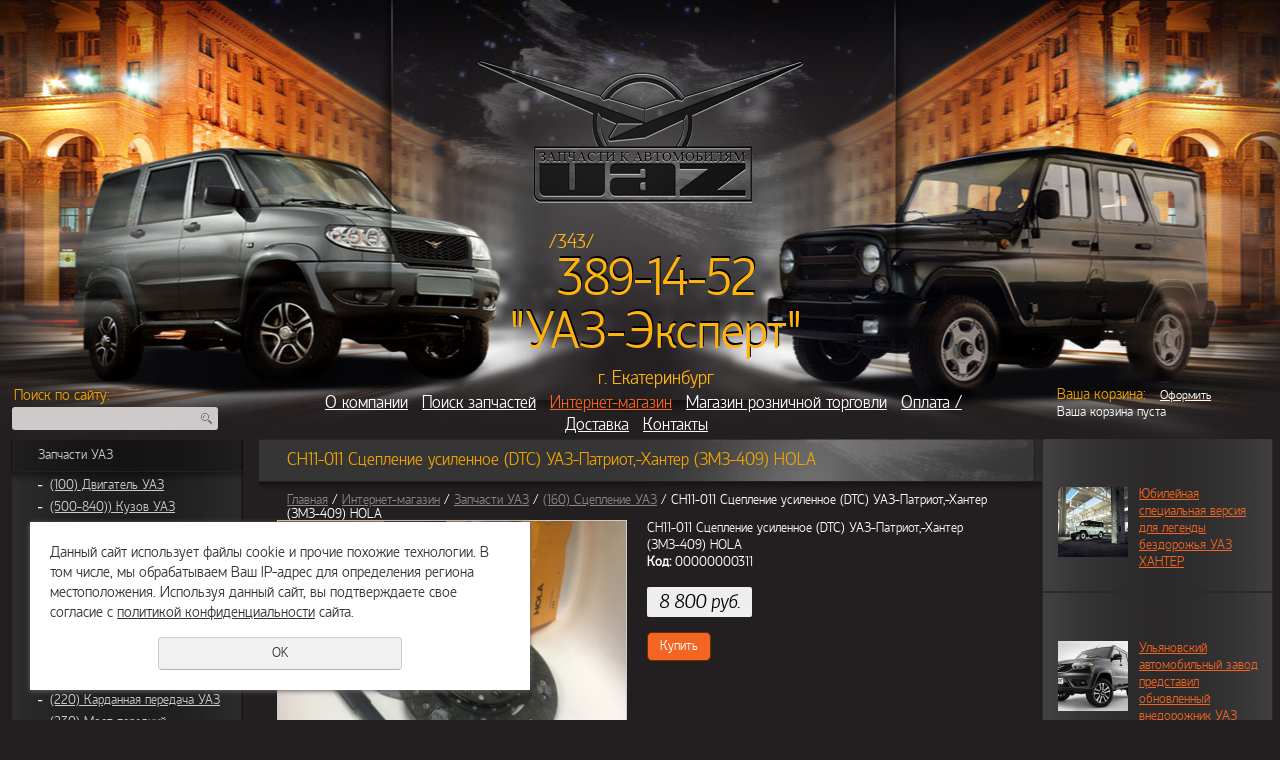

--- FILE ---
content_type: text/html; charset=UTF-8
request_url: https://4uaz.ru/internet-magazin/zapchasti_uaz/_160_sceplenie_uaz/sn11-011_sceplenie_usilennoe_dtc_uaz-patriot_-hanter_zmz-409/
body_size: 9712
content:
<!DOCTYPE html>
<html xmlns="http://www.w3.org/1999/xhtml" xml:lang="ru">
<head>
    <meta http-equiv="Content-Type" content="text/html; charset=utf-8" /><meta http-equiv="Content-Language" content="ru" /><meta name="author" content="ur66.ru" /><meta name="format-detection" content="telephone=no" /><meta name="referrer" content="strict-origin-when-cross-origin" /><title>СН11-011 Сцепление усиленное (DTC) УАЗ-Патриот,-Хантер (ЗМЗ-409) HOLA - Запчасти УАЗ, Екатеринбург</title><meta name="keywords" content="СН11-011 Сцепление усиленное (DTC) УАЗ-Патриот,-Хантер (ЗМЗ-409) HOLA" /><meta name="description" content="Интернет-магазин запчастей для УАЗ в Екатеринбурге, каталог - 4uaz.ru: (160) Сцепление УАЗ - СН11-011 Сцепление усиленное (DTC) УАЗ-Патриот,-Хантер (ЗМЗ-409) HOLA" /><base href="https://4uaz.ru" /><link rel="shortcut icon" href="/favicon.png" type="image/png" /><link href="//s1.uralcms.com/uss-css/uss_style_8.6.0.min.css" rel="stylesheet" type="text/css" /><script src="//s1.uralcms.com/uss-js/jquery-1.9.1.min.js" type="text/javascript"></script><script src="//s1.uralcms.com/uss-js/jquery.formstyler.min.js" type="text/javascript"></script><script src="//s1.uralcms.com/uss-js/jquery.form.min.js" type="text/javascript"></script><script src="//s1.uralcms.com/uss-js/jquery.autocomplete.min.js" type="text/javascript"></script><script src="//s1.uralcms.com/uss-js/uss-script-8.6.0.min.js" type="text/javascript"></script>    <link rel="stylesheet" type="text/css" href="/css/style.css"/>
    <!--[if IE]><link rel="stylesheet" type="text/css" href="/css/style-ie.css"/><![endif]-->
    <!--[if IE 6]><link rel="stylesheet" type="text/css" href="/css/style-ie6.css"/><![endif]-->
    <!--[if IE 7]><link rel="stylesheet" type="text/css" href="/css/style-ie7.css"/><![endif]-->
    <link rel="stylesheet" type="text/css" href="/css/global.css"/>
    <style type="text/css">
        html {background: url("img/top_fon.jpg") no-repeat center top #231f20;}
    </style>

    <script>
        function input_h_l($searchbox) {

            $searchbox.each(function() {

                var $searchbox = $(this);
                var $searchInput;


                if (!($searchbox.find('input').length)) {
                    var $searchInput = $searchbox.find('textarea');
                }
                else {
                    var $searchInput = $searchbox.find('input');
                }

                var $searchLabel = $searchbox.find('label');

                if ($searchInput.val()) {
                    $searchLabel.hide();
                }

                $searchInput
                        .focus(function() {
                    $searchLabel.hide();
                    $searchbox.addClass('inpAct');

                })
                        .blur(function() {
                            if (this.value == "") {
                                $searchLabel.show();

                            }
                            $searchbox.removeClass('inpAct');
                            return false;
                        });

                $searchLabel.click(function() {
                    $searchInput.trigger('focus');
                    return false;
                });

            });

        }

        $(function(){
            input_h_l($('.feedInput'));
        });

    </script>
</head>

<body>
<div class="l-top-page ">
    <div class="page-width">
        <div class="l-header page-width">
            <a class="logo" href=""><img src="img/logo.png" alt=""></a>
            <div class="hcontact">
                <div class="hc1">/343/</div>
                <div class="hc2 preset">
                    <p><a style="color: #ffb311; text-decoration: none;" href="tel:+73433891452">389-14-52</a></p>
<p>"УАЗ-Эксперт"</p>                </div>
                <div class="hc3">г. Екатеринбург</div>
            </div>
            
            <div class="headMenu"><a  class=" first" href="about/" title="О компании" >О компании</a><a  href="poisk_zapchastey/" title="Поиск запчастей" >Поиск запчастей</a><a  class="active" href="internet-magazin/" title="Интернет-магазин запчастей для УАЗ – отличное соотношение цены и качества" >Интернет-магазин</a><a  href="services/" title="Магазин розничной торговли" >Магазин розничной торговли</a><a  href="oplata_dostavka/" title="Оплата / Доставка" >Оплата / Доставка</a><a  class=" last" href="feedback/" title="Контакты" >Контакты</a></div>
        </div>
    </div>
    <div class="l-middle">
        <div class="page-width">
            <div class="l-right-box-siteBar">
				<div class="basket">
					<div class="basketHead">
						Ваша корзина: <a href="/basket/">Оформить</a>
					</div>
					<div class="uss_widget uss_widget_basket uss_basket_mini uss_basket_wrapper empty" data-countword="Выбрано товаров: " data-priceword="на сумму: "><div class="uss_widget_outer_content basket_widget_inner empty"><div class="amounts uss_hidden"><span class="countword">Выбрано товаров: </span> <span id="uss_block_basket_amount"></span></div><div class="totals uss_hidden"><span class="priceword">на сумму: </span> <span id="uss_block_basket_totals"></span></div><p>Ваша корзина пуста</p></div></div>				</div>
                <div class="news">
                    <div class="uss_widget_outer_content"><div class="news_block_item first"><div class="image"><a href="https://4uaz.ru/news/yubileynaya-specialnaya-versiya-dlya-legendy-bezdorozhya-uaz-/"><img src="/uploadedFiles/newsimages/icons/70x70_cropped/1_2.jpg"></a></div><div class="info"><div class="title"><a href="https://4uaz.ru/news/yubileynaya-specialnaya-versiya-dlya-legendy-bezdorozhya-uaz-/"><span class="tspan">Юбилейная специальная версия для легенды бездорожья УАЗ ХАНТЕР</span></a></div><div class="preview"></div></div></div><div class="news_block_item"><div class="image"><a href="https://4uaz.ru/news/ulyanovskiy-avtomobilnyy-zavod-predstavil-obnovlennyy-vnedoro/"><img src="/uploadedFiles/newsimages/icons/70x70_cropped/12.10.16.jpg"></a></div><div class="info"><div class="title"><a href="https://4uaz.ru/news/ulyanovskiy-avtomobilnyy-zavod-predstavil-obnovlennyy-vnedoro/"><span class="tspan">Ульяновский автомобильный завод представил обновленный внедорожник УАЗ ПАТРИОТ</span></a></div><div class="preview"><p><em>12 октября состоялась официальная презентация обновленного внедорожника УАЗ ПАТРИОТ с&nbsp;участием Генерального директора&nbsp;ООО &laquo;УАЗ&raquo;&nbsp;В. А. Швецова. В&nbsp;этот день впервые была официально представлена серийная версия обновленного автомобиля, а&nbsp;также объявлены новые комплектации и&nbsp;цены.</em></p></div></div></div><div class="news_block_item"><div class="image"><a href="https://4uaz.ru/news/10033703/"><img src="/uploadedFiles/newsimages/icons/70x70_cropped/1.jpg"></a></div><div class="info"><div class="title"><a href="https://4uaz.ru/news/10033703/"><span class="tspan">Рестайлинговый UAZ PATRIOT сошел с конвейера</span></a></div><div class="preview"><p>7&nbsp;октября на&nbsp;Ульяновском автомобильном заводе стартовало серийное производство обновленных автомобилей UAZ PATRIOT. Первые три ПАТРИОТА символично сошли с&nbsp;конвейера в&nbsp;цветах триколора российского флага.</p></div></div></div><div class="news_block_item"><div class="image"><a href="https://4uaz.ru/news/10023531/"><img src="/uploadedFiles/newsimages/icons/70x70_cropped/2014-02-04.jpg"></a></div><div class="info"><div class="title"><a href="https://4uaz.ru/news/10023531/"><span class="tspan">UAZ увеличил коррозионную стойкость кузовов в 8 раз </span></a></div><div class="preview"><p metrikaid_0="" 11266004852343925="32"><em>3 февраля Ульяновский автомобильный завод перешёл на новую технологию окраски автомобилей методом катодного электроосаждения.</em></p></div></div></div><div class="news_block_item last"><div class="image"><a href="https://4uaz.ru/news/10023530/"><img src="/uploadedFiles/newsimages/icons/70x70_cropped/2014-14-01.jpg"></a></div><div class="info"><div class="title"><a href="https://4uaz.ru/news/10023530/"><span class="tspan">UAZ делает ставку на развитие </span></a></div><div class="preview"><p>2013 год стал для Ульяновского автомобильного завода рекордным за последние годы по количеству автомобилей, реализованных на внешних рынках</p></div></div></div></div>                </div>
                <div class="shade"><img src="/img/bot_sh.png"></div>
            </div>
            <div class="l-left-box-siteBar">
				<div class="search-box">
					<div class="searchHEad">Поиск по сайту:</div>
					<div class="search">
						
				<form class="uss_site_search" method="get" action="https://4uaz.ru/sitesearch/">
					<input class="uss_input_name" type="text" value="" name="search" id="search_10001999_2067" placeholder="" />
					<input class="uss_submit" type="submit" value="OK" />
				</form><script type='text/javascript'>
				$(document).ready(function() {
					$('#search_10001999_2067').autocomplete('sitesearch/', {
						selectFirst: false,
						inputClass : 'uss_autocomplete_input',
						resultsClass: 'uss_autocomplete_results',
						matchContains: 'word',
						selectFirst: false,
						cacheLength: 1,
						delay: 500,
						minLength: 3,
						max:10,
						formatItem: function(item){
							var line = '';
							//изображение
							if(item[1]){
								line += '<span class="image">' + item[1] + '</span>';
							}

							//заголовок
							line += '<span class="title">' + item[0] + '</span>';

							//цена
							if(item[2]){
								line += '<span class="price">' + item[2] + '</span>';
							}
							return line;
						}
					});

					$(window).resize(function(){
						$('.uss_autocomplete_results').hide();
					});
					$('#search_10001999_2067').result(function(event, data){console.log(data[1]); $(this).closest('form').submit() });});</script>					</div>
				</div>
                <div class="cat_box p0m0menu">
                    <ul class="uss_eshop_menu totalItems_3"><li class=" active has_submenu first"><a href="https://4uaz.ru/internet-magazin/zapchasti_uaz/" class=" active has_submenu first">Запчасти УАЗ</a><ul class='submenu'><li><a href='https://4uaz.ru/internet-magazin/zapchasti_uaz/_100_dvigatel_uaz/'>(100) Двигатель УАЗ</a></li><li><a href='https://4uaz.ru/internet-magazin/zapchasti_uaz/_500-840_kuzov_uaz/'>(500-840)) Кузов УАЗ</a></li><li><a href='https://4uaz.ru/internet-magazin/zapchasti_uaz/_110_sistema_pitaniya_uaz/'>(110) Система питания УАЗ</a></li><li><a href='https://4uaz.ru/internet-magazin/zapchasti_uaz/_120_vypusknaya_sistema_uaz/'>(120) Выпускная система УАЗ</a></li><li><a href='https://4uaz.ru/internet-magazin/zapchasti_uaz/_130_sistema_ohlazhdeniya_uaz/'>(130) Система охлаждения УАЗ</a></li><li><a href='https://4uaz.ru/internet-magazin/zapchasti_uaz/izdeliya_iz_poliuritana_alyuminiya_kaprolona/'>Изделия из полиуритана, алюминия, капролона</a></li><li class=" active"><a href='https://4uaz.ru/internet-magazin/zapchasti_uaz/_160_sceplenie_uaz/' class=" active">(160) Сцепление УАЗ</a></li><li><a href='https://4uaz.ru/internet-magazin/zapchasti_uaz/_170_korobka_peredach_uaz/'>(170) Коробка передач УАЗ</a></li><li><a href='https://4uaz.ru/internet-magazin/zapchasti_uaz/_180_razdatochnaya_korobka_uaz/'>(180) Раздаточная коробка УАЗ</a></li><li><a href='https://4uaz.ru/internet-magazin/zapchasti_uaz/_220_kardannaya_peredacha_uaz/'>(220) Карданная передача УАЗ</a></li><li><a href='https://4uaz.ru/internet-magazin/zapchasti_uaz/_230_most_peredniy/'>(230) Мост передний</a></li><li><a href='https://4uaz.ru/internet-magazin/zapchasti_uaz/_240_most_zadniy_uaz/'>(240) Мост задний УАЗ</a></li><li><a href='https://4uaz.ru/internet-magazin/zapchasti_uaz/_280_rama_uaz/'>(280) Рама УАЗ</a></li><li><a href='https://4uaz.ru/internet-magazin/zapchasti_uaz/_290_ressory_podveska_uaz/'>(290) Рессоры, подвеска УАЗ</a></li><li><a href='https://4uaz.ru/internet-magazin/zapchasti_uaz/_310_stupic_kolesa_uaz/'>(310) Ступиц, колеса УАЗ</a></li><li><a href='https://4uaz.ru/internet-magazin/zapchasti_uaz/_340_rulevoe_upravlenie_uaz/'>(340) Рулевое управление УАЗ</a></li><li><a href='https://4uaz.ru/internet-magazin/zapchasti_uaz/_350_tormoznaya_sistema_uaz/'>(350) Тормозная система УАЗ</a></li><li><a href='https://4uaz.ru/internet-magazin/zapchasti_uaz/_370_elektrooborudovanie_uaz/'>(370) Электрооборудование УАЗ</a></li><li><a href='https://4uaz.ru/internet-magazin/zapchasti_uaz/_810_otoplenie_uaz/'>(810) Отопление УАЗ</a></li><li><a href='https://4uaz.ru/internet-magazin/zapchasti_uaz/podshipniki_uaz/'>Подшипники УАЗ</a></li><li><a href='https://4uaz.ru/internet-magazin/zapchasti_uaz/prokladki_salniki_uaz/'>Прокладки, сальники УАЗ</a></li><li><a href='https://4uaz.ru/internet-magazin/zapchasti_uaz/instrument_prinadlezhnosti_uaz/'>Инструмент, принадлежности УАЗ</a></li><li><a href='https://4uaz.ru/internet-magazin/zapchasti_uaz/_230-240_most_reduktornyy_voennyy/'>(230-240) Мост редукторный (военный)</a></li><li><a href='https://4uaz.ru/internet-magazin/zapchasti_uaz/literatura/'>Литература</a></li></ul></li><li><a href="https://4uaz.ru/internet-magazin/goryuchesmazochnye_materialy/">Горючесмазочные материалы</a></li><li class=" last"><a href="https://4uaz.ru/internet-magazin/uslugi_1/" class=" last">Услуги</a></li></ul>                    <div class="shade"><img src="/img/bot_sh.png"></div>
                </div>
            </div>
            <div class="l-content-box">
                <div style="margin-bottom: 5px;" class="midHEad">
                    <h1>СН11-011 Сцепление усиленное (DTC) УАЗ-Патриот,-Хантер (ЗМЗ-409) HOLA</h1>
                    <div class="bread"><a href="https://4uaz.ru" class="breadcrumbs_main">Главная</a> /  <a href="internet-magazin/">Интернет-магазин</a>  /  <a href="internet-magazin/zapchasti_uaz/">Запчасти УАЗ</a>  /  <a href="internet-magazin/zapchasti_uaz/_160_sceplenie_uaz/">(160) Сцепление УАЗ</a>  /  СН11-011 Сцепление усиленное (DTC) УАЗ-Патриот,-Хантер (ЗМЗ-409) HOLA</div>
                </div>
                <div class="contentBox"><div class="section section_eshop id_10002704"><div class="uss_section_content"><div class="uss_shop_detail uss_shop_detail_pos uss_shop_detail_350_bottom order_one" itemscope itemtype="http://schema.org/Product">
    <meta itemprop="name" content="СН11-011 Сцепление усиленное (DTC) УАЗ-Патриот,-Хантер (ЗМЗ-409) HOLA" />
			<div class="uss_img_wrapper" style="width:350px;">
							<div class="uss_img_big">
					<div class="uss_img_big_image" style="width: 350px; height: 250px;">
						<a id="cloud_id" class="enlarge_image_inside  big_image_wrap" href="/uploadedFiles/eshopimages/big/image_505.jpg" target="_blank" title="СН11-011 Сцепление усиленное (DTC) УАЗ-Патриот,-Хантер (ЗМЗ-409) HOLA" ><img class="big_image" src="/uploadedFiles/eshopimages/icons/350x250_cropped/image_505.jpg" alt="СН11-011 Сцепление усиленное (DTC) УАЗ-Патриот,-Хантер (ЗМЗ-409) HOLA - Запчасти УАЗ, Екатеринбург" itemprop="image"/></a>						<div class="uss_eshop_icons icons_display_place_4"><div class="one_icon new_icon"><a href="/uploadedFiles/eshopimages/big/image_505.jpg" class="" title="Новинка"><img src="//s1.uralcms.com/uss-img/eshop-icons/new_icons/new_10.png" alt="Новинка" title="Новинка" /></a></div></div>					</div>
				</div>
			
			<div class="uss_img_ico_box resizable"><div class="uss_img_ico uss_img_ico_first main_image" style="margin-right:22px; width:100px; height:100px;"><a href="/uploadedFiles/eshopimages/big/image_505.jpg" title="СН11-011 Сцепление усиленное (DTC) УАЗ-Патриот,-Хантер (ЗМЗ-409) HOLA" style="width:100px; height:100px;" class="enlarge_image_inside">
						<img src="/uploadedFiles/eshopimages/icons/100x100/image_505.jpg" alt="СН11-011 Сцепление усиленное (DTC) УАЗ-Патриот,-Хантер (ЗМЗ-409) HOLA - Запчасти УАЗ, Екатеринбург"/>
					</a></div><div class="uss_img_ico uss_img_ico_first" style="margin-right:22px; width:100px; height:100px;"><a href="/uploadedFiles/eshopimages/big/image_750.jpg" title="СН11-011 Сцепление усиленное (DTC) УАЗ-Патриот,-Хантер (ЗМЗ-409) HOLA" style="width:100px; height:100px;" class="enlarge_image_inside">
						<img src="/uploadedFiles/eshopimages/icons/100x100/image_750.jpg" alt="СН11-011 Сцепление усиленное (DTC) УАЗ-Патриот,-Хантер (ЗМЗ-409) HOLA - Запчасти УАЗ, Екатеринбург"/>
					</a></div></div>
		</div>
	
	<div class="uss_shop_technical_data" itemprop="offers" itemscope itemtype="http://schema.org/Offer">
					<div class="uss_shop_description" itemprop="description">СН11-011 Сцепление усиленное (DTC) УАЗ-Патриот,-Хантер (ЗМЗ-409) HOLA</div>
		
		        

		
					<div class="uss_shop_uid"><strong>Код:</strong> 00000000311</div>
		
		
		
		
					<div class="uss_shop_price"><span class="price"><em class="price_class" data-clear-price="8800">8 800</em> <em class="currency_class">руб.</em><meta itemprop="price" content="8800"/><meta itemprop="priceCurrency" content="RUB"/></span></div>
		
					<div class="uss_shop_by"><a class="add_to_cart buy_from_cart greater_than_zero uss_pos_buttons"   onclick="return changeItemInBasket(this,11659672,false,false,0, '');" title="Купить" data-item-id="11659672" data-title-tocart="Купить">Купить</a><div class="text_after_order_11659672" style="display:none;">Оформить заказ</div></div>
		
		
		
		
        	</div>
	
	
    
	
		</div>
<div class="h3 h_op">Похожие товары</div><div class="uss_eshop_sameproducts blocks size180x130">
    					
		<div class="item even order_one" style="width:184px;">
			                <div class="imageArea">
                    <div class="imageWrapOuter" style="width:180px;">
                        <div class="imageWrap">
                            <div class="image" title="LECAR031302602 Подшипник выжимной УАЗ в сб. дв. 409, 514 LECAR" style="width:180px;height:130px;">
                                <a href="https://4uaz.ru/internet-magazin/zapchasti_uaz/_160_sceplenie_uaz/lecar031302602-podshipnik-vyzhimnoy-uaz-v-sb.-dv.-409-514-lec/">
                                    <img src="/uploadedFiles/eshopimages/icons/180x130_cropped/no_cover_500x500.png" alt="LECAR031302602 Подшипник выжимной УАЗ в сб. дв. 409, 514 LECAR - Запчасти УАЗ, Екатеринбург" />                                                                    </a>
								                            </div>
                        </div>
                                            </div>
                </div>
						
			<div class="info">
				<div class="title">
					<a href="https://4uaz.ru/internet-magazin/zapchasti_uaz/_160_sceplenie_uaz/lecar031302602-podshipnik-vyzhimnoy-uaz-v-sb.-dv.-409-514-lec/" title="LECAR031302602 Подшипник выжимной УАЗ в сб. дв. 409, 514 LECAR">
						LECAR031302602 Подшипник выжимной УАЗ в сб. дв. 409, 514 LECAR					</a>
									</div>
				
				
				
								
									<div class="price">
																			<span class="actual_price"><em class="price_zero_class" data-currency="руб.">дог.</em></span>
											</div>
								
									<div class="addToCart"><a class="add_to_cart buy_from_cart equal_zero uss_pos_buttons"   onclick="return changeItemInBasket(this,20200457,false,false,0, '');" title="Купить" data-item-id="20200457" data-title-tocart="Купить">Купить</a><div class="text_after_order_20200457" style="display:none;">Оформить заказ</div></div>
				
							</div>
			
		</div>
	
					
		<div class="item odd order_one" style="width:184px;">
			                <div class="imageArea">
                    <div class="imageWrapOuter" style="width:180px;">
                        <div class="imageWrap">
                            <div class="image" title="Ремонтный комплект главного цилиндра сцепления УАЗ (№016)" style="width:180px;height:130px;">
                                <a href="https://4uaz.ru/internet-magazin/zapchasti_uaz/_160_sceplenie_uaz/remk-t_glavnogo_cilindra_scepleniya_uaz_016/">
                                    <img src="/uploadedFiles/eshopimages/icons/180x130_cropped/image_463.jpg" alt="Ремонтный комплект главного цилиндра сцепления УАЗ (№016) - Запчасти УАЗ, Екатеринбург" />                                                                    </a>
								                            </div>
                        </div>
                                            </div>
                </div>
						
			<div class="info">
				<div class="title">
					<a href="https://4uaz.ru/internet-magazin/zapchasti_uaz/_160_sceplenie_uaz/remk-t_glavnogo_cilindra_scepleniya_uaz_016/" title="Ремонтный комплект главного цилиндра сцепления УАЗ (№016)">
						Ремонтный комплект главного цилиндра сцепления УАЗ (№016)					</a>
									</div>
				
				
				
								
									<div class="price">
																			<span class="actual_price"><em class="price_class" data-clear-price="380">380</em> <em class="currency_class">руб.</em></span>
											</div>
								
									<div class="addToCart"><a class="add_to_cart buy_from_cart greater_than_zero uss_pos_buttons"   onclick="return changeItemInBasket(this,10012089,false,false,0, '');" title="Купить" data-item-id="10012089" data-title-tocart="Купить">Купить</a><div class="text_after_order_10012089" style="display:none;">Оформить заказ</div></div>
				
							</div>
			
		</div>
	
					
		<div class="item even order_one" style="width:184px;">
			                <div class="imageArea">
                    <div class="imageWrapOuter" style="width:180px;">
                        <div class="imageWrap">
                            <div class="image" title="417-1601015-21 Картер сцепления (верхяя часть) старого образца" style="width:180px;height:130px;">
                                <a href="https://4uaz.ru/internet-magazin/zapchasti_uaz/_160_sceplenie_uaz/417-1601015-21_karter_scepleniya_verh._chast_so/">
                                    <img src="/uploadedFiles/eshopimages/icons/180x130_cropped/image_512.jpg" alt="417-1601015-21 Картер сцепления (верхяя часть) старого образца - Запчасти УАЗ, Екатеринбург" />                                                                    </a>
								                            </div>
                        </div>
                                            </div>
                </div>
						
			<div class="info">
				<div class="title">
					<a href="https://4uaz.ru/internet-magazin/zapchasti_uaz/_160_sceplenie_uaz/417-1601015-21_karter_scepleniya_verh._chast_so/" title="417-1601015-21 Картер сцепления (верхяя часть) старого образца">
						417-1601015-21 Картер сцепления (верхяя часть) старого образца					</a>
									</div>
				
				
				
								
									<div class="price">
																			<span class="actual_price"><em class="price_class" data-clear-price="9260">9 260</em> <em class="currency_class">руб.</em></span>
											</div>
								
									<div class="addToCart"><a class="add_to_cart buy_from_cart equal_zero uss_pos_buttons"   onclick="return changeItemInBasket(this,10012100,false,false,0, '');" title="Купить" data-item-id="10012100" data-title-tocart="Купить">Купить</a><div class="text_after_order_10012100" style="display:none;">Оформить заказ</div></div>
				
							</div>
			
		</div>
	
					
		<div class="item odd order_one" style="width:184px;">
			                <div class="imageArea">
                    <div class="imageWrapOuter" style="width:180px;">
                        <div class="imageWrap">
                            <div class="image" title="451-50-1602064 Прокладка УАЗ регул. сцепления УАЗ (на педаль)" style="width:180px;height:130px;">
                                <a href="https://4uaz.ru/internet-magazin/zapchasti_uaz/_160_sceplenie_uaz/451-50-1602064-prokladka-uaz-regul.-scepleniya-uaz-na-pedal/">
                                    <img src="/uploadedFiles/eshopimages/icons/180x130_cropped/no_cover_500x500.png" alt="451-50-1602064 Прокладка УАЗ регул. сцепления УАЗ (на педаль) - Запчасти УАЗ, Екатеринбург" />                                                                    </a>
								                            </div>
                        </div>
                                            </div>
                </div>
						
			<div class="info">
				<div class="title">
					<a href="https://4uaz.ru/internet-magazin/zapchasti_uaz/_160_sceplenie_uaz/451-50-1602064-prokladka-uaz-regul.-scepleniya-uaz-na-pedal/" title="451-50-1602064 Прокладка УАЗ регул. сцепления УАЗ (на педаль)">
						451-50-1602064 Прокладка УАЗ регул. сцепления УАЗ (на педаль)					</a>
									</div>
				
				
				
								
									<div class="price">
																			<span class="actual_price"><em class="price_class" data-clear-price="20">20</em> <em class="currency_class">руб.</em></span>
											</div>
								
									<div class="addToCart"><a class="add_to_cart buy_from_cart greater_than_zero uss_pos_buttons"   onclick="return changeItemInBasket(this,20300451,false,false,0, '');" title="Купить" data-item-id="20300451" data-title-tocart="Купить">Купить</a><div class="text_after_order_20300451" style="display:none;">Оформить заказ</div></div>
				
							</div>
			
		</div>
	
					
		<div class="item even order_one" style="width:184px;">
			                <div class="imageArea">
                    <div class="imageWrapOuter" style="width:180px;">
                        <div class="imageWrap">
                            <div class="image" title="Комплект трубок сцепления 452 (2 шт.) (1420мм+980мм.)" style="width:180px;height:130px;">
                                <a href="https://4uaz.ru/internet-magazin/zapchasti_uaz/_160_sceplenie_uaz/komplekt_trubok_scepleniya_452_2_sht._1420mm980mm./">
                                    <img src="/uploadedFiles/eshopimages/icons/180x130_cropped/image_501.jpg" alt="Комплект трубок сцепления 452 (2 шт.) (1420мм+980мм.) - Запчасти УАЗ, Екатеринбург" />                                                                    </a>
								                            </div>
                        </div>
                                            </div>
                </div>
						
			<div class="info">
				<div class="title">
					<a href="https://4uaz.ru/internet-magazin/zapchasti_uaz/_160_sceplenie_uaz/komplekt_trubok_scepleniya_452_2_sht._1420mm980mm./" title="Комплект трубок сцепления 452 (2 шт.) (1420мм+980мм.)">
						Комплект трубок сцепления 452 (2 шт.) (1420мм+980мм.)					</a>
									</div>
				
				
				
								
									<div class="price">
																			<span class="actual_price"><em class="price_class" data-clear-price="1520">1 520</em> <em class="currency_class">руб.</em></span>
											</div>
								
									<div class="addToCart"><a class="add_to_cart buy_from_cart greater_than_zero uss_pos_buttons"   onclick="return changeItemInBasket(this,10012083,false,false,0, '');" title="Купить" data-item-id="10012083" data-title-tocart="Купить">Купить</a><div class="text_after_order_10012083" style="display:none;">Оформить заказ</div></div>
				
							</div>
			
		</div>
	
					
		<div class="item odd order_one" style="width:184px;">
			                <div class="imageArea">
                    <div class="imageWrapOuter" style="width:180px;">
                        <div class="imageWrap">
                            <div class="image" title="452-1602054 Вал блока педали 452" style="width:180px;height:130px;">
                                <a href="https://4uaz.ru/internet-magazin/zapchasti_uaz/_160_sceplenie_uaz/452-00-1602054_val_bloka_pedali_452/">
                                    <img src="/uploadedFiles/eshopimages/icons/180x130_cropped/image_740.jpg" alt="452-1602054 Вал блока педали 452 - Запчасти УАЗ, Екатеринбург" />                                                                    </a>
								                            </div>
                        </div>
                                            </div>
                </div>
						
			<div class="info">
				<div class="title">
					<a href="https://4uaz.ru/internet-magazin/zapchasti_uaz/_160_sceplenie_uaz/452-00-1602054_val_bloka_pedali_452/" title="452-1602054 Вал блока педали 452">
						452-1602054 Вал блока педали 452					</a>
									</div>
				
				
				
								
									<div class="price">
																			<span class="actual_price"><em class="price_class" data-clear-price="380">380</em> <em class="currency_class">руб.</em></span>
											</div>
								
									<div class="addToCart"><a class="add_to_cart buy_from_cart greater_than_zero uss_pos_buttons"   onclick="return changeItemInBasket(this,10012128,false,false,0, '');" title="Купить" data-item-id="10012128" data-title-tocart="Купить">Купить</a><div class="text_after_order_10012128" style="display:none;">Оформить заказ</div></div>
				
							</div>
			
		</div>
	
					
		<div class="item even order_one" style="width:184px;">
			                <div class="imageArea">
                    <div class="imageWrapOuter" style="width:180px;">
                        <div class="imageWrap">
                            <div class="image" title="450-1602047 Накладка педали сцепления УАЗ" style="width:180px;height:130px;">
                                <a href="https://4uaz.ru/internet-magazin/zapchasti_uaz/_160_sceplenie_uaz/450-1602047_nakladka_pedali_scepleniya_uaz/">
                                    <img src="/uploadedFiles/eshopimages/icons/180x130_cropped/image_415.jpg" alt="450-1602047 Накладка педали сцепления УАЗ - Запчасти УАЗ, Екатеринбург" />                                                                    </a>
								                            </div>
                        </div>
                                            </div>
                </div>
						
			<div class="info">
				<div class="title">
					<a href="https://4uaz.ru/internet-magazin/zapchasti_uaz/_160_sceplenie_uaz/450-1602047_nakladka_pedali_scepleniya_uaz/" title="450-1602047 Накладка педали сцепления УАЗ">
						450-1602047 Накладка педали сцепления УАЗ					</a>
									</div>
				
				
				
								
									<div class="price">
																			<span class="actual_price"><em class="price_class" data-clear-price="40">40</em> <em class="currency_class">руб.</em></span>
											</div>
								
									<div class="addToCart"><a class="add_to_cart buy_from_cart greater_than_zero uss_pos_buttons"   onclick="return changeItemInBasket(this,10012141,false,false,0, '');" title="Купить" data-item-id="10012141" data-title-tocart="Купить">Купить</a><div class="text_after_order_10012141" style="display:none;">Оформить заказ</div></div>
				
							</div>
			
		</div>
	
					
		<div class="item odd order_one" style="width:184px;">
			                <div class="imageArea">
                    <div class="imageWrapOuter" style="width:180px;">
                        <div class="imageWrap">
                            <div class="image" title="3151-1601230 Шланг гибкий муфты сцепления" style="width:180px;height:130px;">
                                <a href="https://4uaz.ru/internet-magazin/zapchasti_uaz/_160_sceplenie_uaz/3151-1601230_shlang_gibkiy_mufty_scepleniya/">
                                    <img src="/uploadedFiles/eshopimages/icons/180x130_cropped/3151-1601230.JPG" alt="3151-1601230 Шланг гибкий муфты сцепления - Запчасти УАЗ, Екатеринбург" />                                                                    </a>
								                            </div>
                        </div>
                                            </div>
                </div>
						
			<div class="info">
				<div class="title">
					<a href="https://4uaz.ru/internet-magazin/zapchasti_uaz/_160_sceplenie_uaz/3151-1601230_shlang_gibkiy_mufty_scepleniya/" title="3151-1601230 Шланг гибкий муфты сцепления">
						3151-1601230 Шланг гибкий муфты сцепления					</a>
									</div>
				
				
				
								
									<div class="price">
																			<span class="actual_price"><em class="price_class" data-clear-price="145">145</em> <em class="currency_class">руб.</em></span>
											</div>
								
									<div class="addToCart"><a class="add_to_cart buy_from_cart greater_than_zero uss_pos_buttons"   onclick="return changeItemInBasket(this,10012184,false,false,0, '');" title="Купить" data-item-id="10012184" data-title-tocart="Купить">Купить</a><div class="text_after_order_10012184" style="display:none;">Оформить заказ</div></div>
				
							</div>
			
		</div>
	
		
	<div class="uss_cleaner"></div>
</div>		<script type="text/javascript">
			$(document).ready(function() { redyUSSfoto($('a.enlarge_image_inside'), true, 'eshop'); });
		</script>
	<div class="uss_group_text after-items uss_shop_content3 deep0"><p><span style="color: #c0c0c0;">Что бы получить информацию о товаре и оформить заказ вы можете позвонить нам по телефону +7 (343) 268-06-96.&nbsp; </span></p></div></div></div><div class="cleaner"></div></div>
                <!--<div class="speshalBox">
                    <div class="midHEad"><h1>Специальное предложение</h1></div>
                    <div class="speshalBox-items"><div class="uss_widget_outer_content"><div class="uss_eshop_block_item uss_eshop_item type_sales order_one"><div class="img"><a  href="https://4uaz.ru/internet-magazin/zapchasti_uaz/_160_sceplenie_uaz/451-1601130-disk-scepleniya-vedomyy-oblegch.-trial/" class="imagelink"><img class="pos_main_img" src="/uploadedFiles/eshopimages/icons/139x104_cropped/no_cover_500x500.png"/></a><div class="uss_eshop_icons icons_display_place_4"><div class="one_icon sale_icon"><a href="https://4uaz.ru/internet-magazin/zapchasti_uaz/_160_sceplenie_uaz/451-1601130-disk-scepleniya-vedomyy-oblegch.-trial/" class="" title="Распродажа"><img src="//s1.uralcms.com/uss-img/eshop-icons/sale_icons/sale_10.png" alt="Распродажа" title="Распродажа" /></a></div></div>&nbsp;</div><div class="uss_shop_name"><a  href="https://4uaz.ru/internet-magazin/zapchasti_uaz/_160_sceplenie_uaz/451-1601130-disk-scepleniya-vedomyy-oblegch.-trial/">451-1601130 Диск сцепления ведомый облегченый (Триал)</a></div><div class="uss_shop_price"><span class="actual_price"><em class="price_class" data-clear-price="800">800</em> <em class="currency_class">руб.</em></span></div></div>
			</div></div>
                    <div class="specBotSh">
						<div></div>
                        <i></i>
                        <strong></strong>
                    </div>
                </div>-->
            </div>
            <div class="g-clean"></div>
        </div>
    </div>
</div>
<div class="l-footer-page ">
    <div class="footIns page-width">
        <div class="footMenu">
            <div class="footMenu-left">
                <div class="footMenu-right p0m0menu">
                    <div class="botMenu"><ul><li class=" first"><a  class=" first" href="about/" title="О компании" >О компании</a></li><li><a  href="poisk_zapchastey/" title="Поиск запчастей" >Поиск запчастей</a></li><li class="active"><a  class="active" href="internet-magazin/" title="Интернет-магазин запчастей для УАЗ – отличное соотношение цены и качества" >Интернет-магазин</a></li><li><a  href="services/" title="Магазин розничной торговли" >Магазин розничной торговли</a></li><li><a  href="oplata_dostavka/" title="Оплата / Доставка" >Оплата / Доставка</a></li><li class=" last"><a  class=" last" href="feedback/" title="Контакты" >Контакты</a></li></ul></div>
                </div>
            </div>
        </div>
        <div class="footContent">
            <div class="fFirst left">
                <div class="preset bPrice"></div>
                <div class="cop">
                   <div class="uss-site-copyright">&copy;&nbsp;2012 - 2026 Интернет-магазин запчастей для автомобилей "УАЗ "</div>					<div class="uss_widget uss_widget_contacts"><div class="uss_widget_outer_content">“УАЗ-Эксперт”<br />тел.:(343) 389-14-52, +79222007724</div></div>                </div>
            </div>
            <div class="right fR">
                <div class="counters"><p><script type="text/javascript">initStyler();</script></div>
                <div class="ulogo"><div class="uss-copy-seo  uss-white"  >
					<a href="http://ur66.top/" target="_blank"  title="Продвижение сайтов: UR66.TOP" class="seocopy-outer-link">
						<div class="seocopy-img-title" ><img src="//s1.uralcms.com/uss-img/uss-logo/uss-logo_mini_white.png" width="22" height="23" alt="Продвижение сайтов: UR66.TOP" /> UR66.TOP</div>
						<div class="seocopy-text" >продвижение сайтов</div>
					</a></div> 
			<div class="uss-copyright uralsoft">
				<a class="poweredby-img" href="https://ur66.ru/" target="_blank"  title="Ur66.ru  - создание и продвижение сайтов" >
					<span class="uss-logo" style="background:white;-webkit-mask:url(//s1.uralcms.com/uss-img/logo-uralsoft.svg)  no-repeat 50% 50%;mask:url(//s1.uralcms.com/uss-img/logo-uralsoft.svg)  no-repeat 50% 50%;" title="Ur66.ru  - создание и продвижение сайтов" />
				</a>
				<a class="poweredby-text" href="https://ur66.ru/" target="_blank"  title="Ur66.ru  - создание и продвижение сайтов" >
					<div class="line1" style="color:white">создание сайтов</div>
					<div class="line2" style="color:white">URALSOFT</div>
				</a>
			</div></div>
            </div>
			<div class="f_social"><script src="//yastatic.net/share/share.js" type="text/javascript" charset="utf-8"></script>
<div class="yashare-auto-init" data-yasharel10n="ru" data-yasharetype="none" data-yasharequickservices="vkontakte,facebook,twitter,odnoklassniki,moimir,lj,friendfeed,gplus">&nbsp;</div></div>
		</div>
	</div>
</div>
</body>
</html><noindex>
	<div class="uss_privacy_policy_wrap type_2 fixed">
		<div class="uss_privacy_policy_inner">
			<div class="uss_privacy_policy_text">Данный сайт использует файлы cookie и прочие похожие технологии. В том числе, мы обрабатываем Ваш IP-адрес для определения региона местоположения. Используя данный сайт, вы подтверждаете свое согласие с <a href="/privacy-policy/" target="blank" rel="nofollow">политикой конфиденциальности</a> сайта.</div>
			<div class="uss_privacy_policy_button">
				<span>OK</span>
			</div>
		</div>
	</div>
</noindex>
